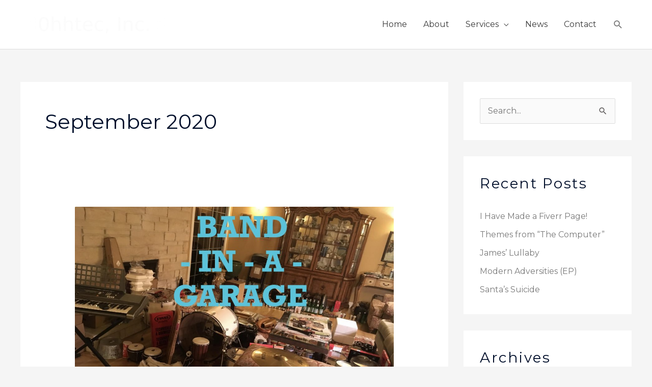

--- FILE ---
content_type: text/css
request_url: https://0hhtec.com/wp-content/uploads/elementor/css/post-38.css?ver=1762574249
body_size: 381
content:
.elementor-kit-38{--e-global-color-primary:#6EC1E4;--e-global-color-secondary:#54595F;--e-global-color-text:#7A7A7A;--e-global-color-accent:#61CE70;--e-global-typography-primary-font-family:"Roboto";--e-global-typography-primary-font-weight:600;--e-global-typography-secondary-font-family:"Roboto Slab";--e-global-typography-secondary-font-weight:400;--e-global-typography-text-font-family:"Roboto";--e-global-typography-text-font-weight:400;--e-global-typography-accent-font-family:"Roboto";--e-global-typography-accent-font-weight:500;color:#625F5F;font-size:16px;line-height:1.6em;}.elementor-kit-38 button,.elementor-kit-38 input[type="button"],.elementor-kit-38 input[type="submit"],.elementor-kit-38 .elementor-button{background-color:rgba(2, 1, 1, 0);color:#1A6C7A;border-style:solid;border-width:2px 2px 2px 2px;border-color:#1A6C7A;border-radius:0px 0px 0px 0px;padding:16px 40px 16px 40px;}.elementor-kit-38 button:hover,.elementor-kit-38 button:focus,.elementor-kit-38 input[type="button"]:hover,.elementor-kit-38 input[type="button"]:focus,.elementor-kit-38 input[type="submit"]:hover,.elementor-kit-38 input[type="submit"]:focus,.elementor-kit-38 .elementor-button:hover,.elementor-kit-38 .elementor-button:focus{background-color:#1A6C7A;color:#FFFFFF;}.elementor-kit-38 a{color:#7A7A7A;font-weight:400;}.elementor-kit-38 a:hover{color:#1A6C7A;}.elementor-kit-38 h1{color:#000F2B;font-size:65px;font-weight:500;line-height:1.5em;}.elementor-kit-38 h2{color:#000F2B;font-size:28px;font-weight:400;line-height:1.5em;letter-spacing:2.5px;}.elementor-kit-38 h3{color:#000F2B;font-size:22px;line-height:1.5em;letter-spacing:2.5px;}.elementor-kit-38 h4{color:#000F2B;}.elementor-kit-38 h5{color:#000F2B;}.elementor-kit-38 h6{color:#000F2B;}.elementor-section.elementor-section-boxed > .elementor-container{max-width:1140px;}.e-con{--container-max-width:1140px;}.elementor-widget:not(:last-child){margin-block-end:20px;}.elementor-element{--widgets-spacing:20px 20px;--widgets-spacing-row:20px;--widgets-spacing-column:20px;}{}h1.entry-title{display:var(--page-title-display);}@media(max-width:1024px){.elementor-kit-38 h1{font-size:50px;}.elementor-kit-38 h2{font-size:26px;}.elementor-section.elementor-section-boxed > .elementor-container{max-width:1024px;}.e-con{--container-max-width:1024px;}}@media(max-width:767px){.elementor-kit-38 h1{font-size:30px;}.elementor-section.elementor-section-boxed > .elementor-container{max-width:767px;}.e-con{--container-max-width:767px;}}

--- FILE ---
content_type: text/css
request_url: https://0hhtec.com/wp-content/uploads/elementor/css/post-10.css?ver=1762574249
body_size: 804
content:
.elementor-10 .elementor-element.elementor-element-db88dca{padding:50px 0px 50px 0px;}.elementor-10 .elementor-element.elementor-element-ab4b406 .hfe-retina-image-container, .elementor-10 .elementor-element.elementor-element-ab4b406 .hfe-caption-width{text-align:left;}.elementor-10 .elementor-element.elementor-element-ab4b406 .hfe-retina-image img{width:180px;}.elementor-10 .elementor-element.elementor-element-ab4b406 .hfe-retina-image .wp-caption .widget-image-caption{width:180px;display:inline-block;}.elementor-10 .elementor-element.elementor-element-ab4b406 .hfe-retina-image-container .hfe-retina-img{border-style:none;}.elementor-10 .elementor-element.elementor-element-a6c231e > .elementor-widget-container{margin:20px 0px 0px 0px;}.elementor-10 .elementor-element.elementor-element-a6c231e .elementor-heading-title{text-transform:capitalize;line-height:1.5em;letter-spacing:1px;color:#1A6C7A;}.elementor-10 .elementor-element.elementor-element-55a34bc{--grid-template-columns:repeat(0, auto);--icon-size:15px;--grid-column-gap:15px;--grid-row-gap:0px;}.elementor-10 .elementor-element.elementor-element-55a34bc .elementor-widget-container{text-align:left;}.elementor-10 .elementor-element.elementor-element-55a34bc > .elementor-widget-container{margin:0px 0px -12px 0px;}.elementor-10 .elementor-element.elementor-element-55a34bc .elementor-social-icon{background-color:rgba(26, 108, 122, 0.14);--icon-padding:0.75em;}.elementor-10 .elementor-element.elementor-element-55a34bc .elementor-social-icon i{color:#1A6C7A;}.elementor-10 .elementor-element.elementor-element-55a34bc .elementor-social-icon svg{fill:#1A6C7A;}.elementor-10 .elementor-element.elementor-element-55a34bc .elementor-social-icon:hover{background-color:#1A6C7A;}.elementor-10 .elementor-element.elementor-element-55a34bc .elementor-social-icon:hover i{color:#FFFFFF;}.elementor-10 .elementor-element.elementor-element-55a34bc .elementor-social-icon:hover svg{fill:#FFFFFF;}.elementor-10 .elementor-element.elementor-element-50ba359 .elementor-heading-title{font-weight:bold;}.elementor-10 .elementor-element.elementor-element-d59020a .elementor-icon-list-items:not(.elementor-inline-items) .elementor-icon-list-item:not(:last-child){padding-block-end:calc(5px/2);}.elementor-10 .elementor-element.elementor-element-d59020a .elementor-icon-list-items:not(.elementor-inline-items) .elementor-icon-list-item:not(:first-child){margin-block-start:calc(5px/2);}.elementor-10 .elementor-element.elementor-element-d59020a .elementor-icon-list-items.elementor-inline-items .elementor-icon-list-item{margin-inline:calc(5px/2);}.elementor-10 .elementor-element.elementor-element-d59020a .elementor-icon-list-items.elementor-inline-items{margin-inline:calc(-5px/2);}.elementor-10 .elementor-element.elementor-element-d59020a .elementor-icon-list-items.elementor-inline-items .elementor-icon-list-item:after{inset-inline-end:calc(-5px/2);}.elementor-10 .elementor-element.elementor-element-d59020a .elementor-icon-list-icon i{color:#868686;transition:color 0.3s;}.elementor-10 .elementor-element.elementor-element-d59020a .elementor-icon-list-icon svg{fill:#868686;transition:fill 0.3s;}.elementor-10 .elementor-element.elementor-element-d59020a{--e-icon-list-icon-size:0px;--icon-vertical-offset:0px;}.elementor-10 .elementor-element.elementor-element-d59020a .elementor-icon-list-icon{padding-inline-end:0px;}.elementor-10 .elementor-element.elementor-element-d59020a .elementor-icon-list-item > .elementor-icon-list-text, .elementor-10 .elementor-element.elementor-element-d59020a .elementor-icon-list-item > a{font-size:15px;line-height:1.5em;}.elementor-10 .elementor-element.elementor-element-d59020a .elementor-icon-list-text{transition:color 0.3s;}.elementor-10 .elementor-element.elementor-element-1d6c724 .elementor-heading-title{font-weight:bold;}.elementor-10 .elementor-element.elementor-element-1fcef59 .elementor-icon-list-items:not(.elementor-inline-items) .elementor-icon-list-item:not(:last-child){padding-block-end:calc(5px/2);}.elementor-10 .elementor-element.elementor-element-1fcef59 .elementor-icon-list-items:not(.elementor-inline-items) .elementor-icon-list-item:not(:first-child){margin-block-start:calc(5px/2);}.elementor-10 .elementor-element.elementor-element-1fcef59 .elementor-icon-list-items.elementor-inline-items .elementor-icon-list-item{margin-inline:calc(5px/2);}.elementor-10 .elementor-element.elementor-element-1fcef59 .elementor-icon-list-items.elementor-inline-items{margin-inline:calc(-5px/2);}.elementor-10 .elementor-element.elementor-element-1fcef59 .elementor-icon-list-items.elementor-inline-items .elementor-icon-list-item:after{inset-inline-end:calc(-5px/2);}.elementor-10 .elementor-element.elementor-element-1fcef59 .elementor-icon-list-icon i{color:#868686;transition:color 0.3s;}.elementor-10 .elementor-element.elementor-element-1fcef59 .elementor-icon-list-icon svg{fill:#868686;transition:fill 0.3s;}.elementor-10 .elementor-element.elementor-element-1fcef59{--e-icon-list-icon-size:0px;--icon-vertical-offset:0px;}.elementor-10 .elementor-element.elementor-element-1fcef59 .elementor-icon-list-icon{padding-inline-end:0px;}.elementor-10 .elementor-element.elementor-element-1fcef59 .elementor-icon-list-item > .elementor-icon-list-text, .elementor-10 .elementor-element.elementor-element-1fcef59 .elementor-icon-list-item > a{font-size:15px;line-height:1.5em;}.elementor-10 .elementor-element.elementor-element-1fcef59 .elementor-icon-list-text{transition:color 0.3s;}.elementor-10 .elementor-element.elementor-element-2fadcb5{border-style:solid;border-width:1px 0px 0px 0px;border-color:#DBE8EB;}.elementor-10 .elementor-element.elementor-element-784472f > .elementor-element-populated{padding:20px 15px 20px 0px;}.elementor-10 .elementor-element.elementor-element-c45bcf5 .hfe-copyright-wrapper{text-align:left;}.elementor-10 .elementor-element.elementor-element-c45bcf5 .hfe-copyright-wrapper a, .elementor-10 .elementor-element.elementor-element-c45bcf5 .hfe-copyright-wrapper{color:#1A6C7A;}.elementor-10 .elementor-element.elementor-element-c45bcf5 .hfe-copyright-wrapper, .elementor-10 .elementor-element.elementor-element-c45bcf5 .hfe-copyright-wrapper a{font-size:14px;}@media(max-width:1024px) and (min-width:768px){.elementor-10 .elementor-element.elementor-element-ea9610d{width:40%;}.elementor-10 .elementor-element.elementor-element-1f57553{width:25%;}.elementor-10 .elementor-element.elementor-element-fff5133{width:25%;}.elementor-10 .elementor-element.elementor-element-784472f{width:100%;}}@media(max-width:1024px){.elementor-10 .elementor-element.elementor-element-db88dca{padding:50px 30px 50px 30px;}.elementor-10 .elementor-element.elementor-element-ab4b406 .hfe-retina-image img{width:150px;}.elementor-10 .elementor-element.elementor-element-ab4b406 .hfe-retina-image .wp-caption .widget-image-caption{width:150px;display:inline-block;}.elementor-10 .elementor-element.elementor-element-784472f > .elementor-element-populated{padding:18px 30px 18px 30px;}.elementor-10 .elementor-element.elementor-element-c45bcf5 .hfe-copyright-wrapper, .elementor-10 .elementor-element.elementor-element-c45bcf5 .hfe-copyright-wrapper a{font-size:14px;}}@media(max-width:767px){.elementor-10 .elementor-element.elementor-element-db88dca{padding:40px 20px 40px 20px;}.elementor-10 .elementor-element.elementor-element-ab4b406 .hfe-retina-image-container, .elementor-10 .elementor-element.elementor-element-ab4b406 .hfe-caption-width{text-align:center;}.elementor-10 .elementor-element.elementor-element-ab4b406 .hfe-retina-image img{width:60%;}.elementor-10 .elementor-element.elementor-element-ab4b406 .hfe-retina-image .wp-caption .widget-image-caption{width:60%;display:inline-block;}.elementor-10 .elementor-element.elementor-element-a6c231e{text-align:center;}.elementor-10 .elementor-element.elementor-element-55a34bc .elementor-widget-container{text-align:center;}.elementor-10 .elementor-element.elementor-element-55a34bc > .elementor-widget-container{margin:10px 0px -15px 0px;}.elementor-10 .elementor-element.elementor-element-1f57553 > .elementor-element-populated{margin:50px 0px 0px 0px;--e-column-margin-right:0px;--e-column-margin-left:0px;}.elementor-10 .elementor-element.elementor-element-50ba359{text-align:center;}.elementor-10 .elementor-element.elementor-element-fff5133 > .elementor-element-populated{margin:50px 0px 0px 0px;--e-column-margin-right:0px;--e-column-margin-left:0px;}.elementor-10 .elementor-element.elementor-element-1d6c724{text-align:center;}.elementor-10 .elementor-element.elementor-element-784472f > .elementor-element-populated{padding:20px 55px 20px 55px;}.elementor-10 .elementor-element.elementor-element-c45bcf5 .hfe-copyright-wrapper{text-align:center;}.elementor-10 .elementor-element.elementor-element-c45bcf5 .hfe-copyright-wrapper, .elementor-10 .elementor-element.elementor-element-c45bcf5 .hfe-copyright-wrapper a{font-size:13px;}}